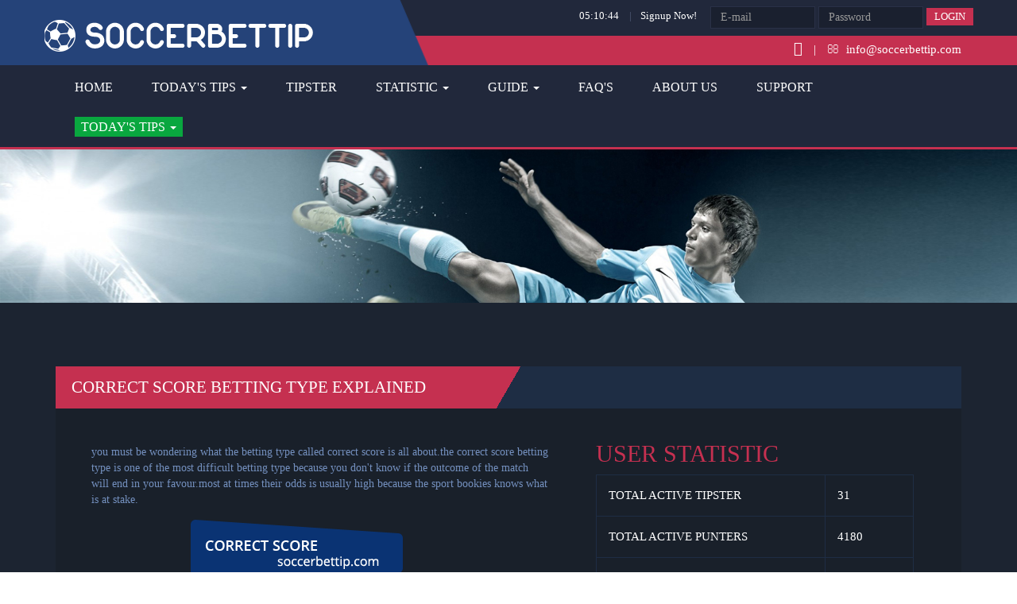

--- FILE ---
content_type: text/html; charset=UTF-8
request_url: http://www.soccerbettip.com/correct-score-betting.html
body_size: 6051
content:







<!DOCTYPE html>

<html lang="en">

  <head>

	<meta charset="utf-8">

	<meta http-equiv="X-UA-Compatible" content="IE=edge">

	

	<!-- The above 3 meta tags *must* come first in the head; any other head content must come *after* these tags -->

	<title>Correct Score Betting, Correct Score Predictions, Correct Score Tips, Correct Score Fixed Matches</title>







 <meta name="description" content="Correct score betting is a simple betting system that allows you to bet on what you perceive will be the exact score of any match. For more information visit:- www.soccerbettip.com" />



  <meta name="keywords" content="livescores soccer, football score, best soccer predictions site, predictions, football predictions, football prediction, predictions soccer, soccer tips, football scores, soccer" /> 

<link rel="canonical" href="https://www.soccerbettip.com/correct-score-betting.html" />



<meta name="robots" content="index, follow"/>

<meta name="google-site-verification" content="YntjCXELmPJ5OBvrobSVNnP3zpsBOn7ke6kxXyxQ7Ds" />

	

	

		



		<!-- Bootstrap -->

		<link href="https://www.soccerbettip.com/css/non-responsive.css" rel="stylesheet">

		<link href="https://www.soccerbettip.com/css/bootstrap.min.css" rel="stylesheet">

		<link href="https://www.soccerbettip.com/css/ie10-viewport-bug-workaround.css" rel="stylesheet">

		

		<!-- Custom Style -->

		<link href="https://www.soccerbettip.com/css/style.css" rel="stylesheet">

		<link href="https://www.soccerbettip.com/css/header.css" rel="stylesheet">

		

		<!-- Font Awesome -->

		<link href="https://www.soccerbettip.com/css/font-awesome.min.css" rel="stylesheet">

		

		<!-- Animated Circular Statistics -->

		<link rel="stylesheet" type="text/css" media="all" href="https://www.soccerbettip.com/css/jquery.circliful.css">



		<!-- HTML5 shim and Respond.js for IE8 support of HTML5 elements and media queries -->

		<!-- WARNING: Respond.js doesn't work if you view the page via file:// -->

		<!--[if lt IE 9]>

		  <script src="https://oss.maxcdn.com/html5shiv/3.7.2/html5shiv.min.js"></script>

		  <script src="https://oss.maxcdn.com/respond/1.4.2/respond.min.js"></script>

		<![endif]-->

		<!-- jQuery (necessary for Bootstrap's JavaScript plugins) -->

		<script src="https://ajax.googleapis.com/ajax/libs/jquery/1.11.3/jquery.min.js"></script>



<script type="text/javascript">



	function clearText(field){



    if (field.defaultValue == field.value) field.value = '';



    else if (field.value == '') field.value = field.defaultValue;



}



</script>



<style type="text/css">



.blackoverlay{



	position: fixed;



	width: 100%;



	height: 100%;



	background-color:#000000;



	-moz-opacity: 0.8;



	opacity:.80;



	filter: alpha(opacity=60);



	z-index:110000;



}



.divpopup{



position:fixed;



left: 35%;



top: 35%;



background: none;



color:#fff;



font-size:18px;



cursor:pointer;



border:none;



z-index: 120000;



}



</style>





<!-- Facebook Pixel Code -->

<script>

!function(f,b,e,v,n,t,s){if(f.fbq)return;n=f.fbq=function(){n.callMethod?

n.callMethod.apply(n,arguments):n.queue.push(arguments)};if(!f._fbq)f._fbq=n;

n.push=n;n.loaded=!0;n.version='2.0';n.queue=[];t=b.createElement(e);t.async=!0;

t.src=v;s=b.getElementsByTagName(e)[0];s.parentNode.insertBefore(t,s)}(window,

document,'script','https://connect.facebook.net/en_US/fbevents.js');



fbq('init', '651827921634988');

fbq('track', "PageView");</script>

<noscript><img height="1" width="1" style="display:none"

src="https://www.facebook.com/tr?id=651827921634988&ev=PageView&noscript=1"

/></noscript>

<!-- End Facebook Pixel Code -->

</head>



<body >



<!-- Google Analytics Starts -->



<script type="text/javascript">



  var _gaq = _gaq || [];

  _gaq.push(['_setAccount', 'UA-82386795-1']);

  _gaq.push(['_trackPageview']);

  (function() {

    var ga = document.createElement('script'); ga.type = 'text/javascript'; ga.async = true;

    ga.src = ('https:' == document.location.protocol ? 'https://ssl' : 'http://www') + '.google-analytics.com/ga.js';

    var s = document.getElementsByTagName('script')[0]; s.parentNode.insertBefore(ga, s);

  })();



</script>



<!-- Google Analytics Ends -->

 	 <!-- Modal -->

<div id="thankyou" class="modal fade" role="dialog">

  <div class="modal-dialog">



    <!-- Modal content-->

    <div class="modal-content">

      <div class="modal-header">

        <button type="button" class="close" data-dismiss="modal">&times;</button>

        

      </div>

      <div class="modal-body">

	  <div align="center">

	  <img src="images/tick.png">

	  

        
      </div>

	  </div>

      <div class="modal-footer">

       &nbsp;

      </div>

    </div>



  </div>

</div>

	 
  
<style>
  .affix {
      top:0;
      width: 100%;
      z-index: 9999 !important;
  }
 
  .affix ~ .container-fluid {
     position: relative;
     top: 50px;
}
  </style>
  
<script type="text/javascript">

// Current Server Time script (SSI or PHP)- By JavaScriptKit.com (http://www.javascriptkit.com)
// For this and over 400+ free scripts, visit JavaScript Kit- http://www.javascriptkit.com/
// This notice must stay intact for use.

//Depending on whether your page supports SSI (.shtml) or PHP (.php), UNCOMMENT the line below your page supports and COMMENT the one it does not:
//Default is that SSI method is uncommented, and PHP is commented:


var currenttime = 'January 24, 2026 05:10:42' //PHP method of getting server date

///////////Stop editting here/////////////////////////////////

var montharray=new Array("January","February","March","April","May","June","July","August","September","October","November","December")
var serverdate=new Date(currenttime)

function padlength(what){
var output=(what.toString().length==1)? "0"+what : what
return output
}

function displaytime(){
serverdate.setSeconds(serverdate.getSeconds()+1);
var datestring=montharray[serverdate.getMonth()]+" "+padlength(serverdate.getDate())+", "+serverdate.getFullYear();
var timestring=padlength(serverdate.getHours())+":"+padlength(serverdate.getMinutes())+":"+padlength(serverdate.getSeconds());
document.getElementById("date_time").innerHTML=timestring;
if(document.getElementById("crntime"))
document.getElementById("crntime").innerHTML=datestring+" "+timestring;

}

window.onload=function(){
setInterval("displaytime()", 1000)
}

</script>
<style>
.topbar p {
   
	color: #fff;
    font-size: 14px;
	margin: 0px;
}

.navbar-nav>li {
    font-size: 16px;
}
.navbar-default .navbar-nav>li>a {
    color: #fff;
}
.games-right:before{
	display:none !important;	
}

</style>




		
			
		<header>
			<div class="topbar1">
				<div class="container">
					<div class="row">
						<div class="col-xs-5 cross-bg">
							<div class="logo-img">
								<a href="https://www.soccerbettip.com/"><img src="https://www.soccerbettip.com/images/logo.png" alt="" /></a>
							</div>
						</div>
						<div class="col-xs-7" style="padding:0px;">
							<div class="toprow1">
							<div class="pull-right">
																<form class="form-inline" name="formID" id="formID" method="post" action="https://www.soccerbettip.com/a_buyer_manager.php" enctype="multipart/form-data">
								  <div class="form-group" style="padding-right:10px;">
									<label>
																		<span class="clock1 text-right" style="color:#fff;" id="date_time"></span> <span>|</span>
									<a href="https://www.soccerbettip.com/signup.html" class="link-white">Signup Now!</a></label>
								  </div>
								  <div class="form-group">
									<input type="email" name="email" id="email" class="form-control" placeholder="E-mail">
								  </div>
								  <div class="form-group">
									<input type="password" name="password" id="password" class="form-control" placeholder="Password">
								  </div>
								  <button type="submit" class="btn-red">Login</button>
								  <input type="hidden" name="a" id="a" value="login_topsports_buyer" />
								</form>
																</div>
							</div>
							<div class="toprow2">
								<div class="col-xs-6">
									
								</div>
								
								<div class="col-xs-6 pull-right">

									<p class="text-right">
									
									<a href="https://www.facebook.com/soccerbettip77/" target="_blank" style="color:#fff;font-size:18px;" class="fa fa-facebook-official"></i></a>
									<span style="padding:0px 10px"> | </span>
									<i class="fa fa-envelope-o"></i> info@soccerbettip.com</p>
								</div>
								
							</div>
						</div>
					</div>
				</div>
		</div>
		</header>
		
		<section class="menu1">
			<nav class="navbar navbar-default" data-spy="affix" data-offset-top="82">
			  <div class="container">
				<div id="navbar">
				  <ul class="nav navbar-nav">
					<li ><a href="https://www.soccerbettip.com/">Home</a></li>
					
					
					
					<li class="dropdown">
						
						
						<a href="#" class="dropdown-toggle" data-toggle="dropdown" role="button" aria-haspopup="true" aria-expanded="false">Today's Tips <span class="caret"></span></a>
						<ul class="dropdown-menu">
							<li><a href="https://www.soccerbettip.com/verified-tips.html">All Premium Tips</a></li>
														<li><a href="https://www.soccerbettip.com/asian-handicap.html">Asian Handicap Tips</a></li>
							<li><a href="https://www.soccerbettip.com/fixed-odd.html">Fixed Odd Tips</a></li>
							<li><a href="https://www.soccerbettip.com/over-under.html">Over Under Tips</a></li>
							<li><a href="https://www.soccerbettip.com/correct-score.html">Correct Score Tips</a></li>
						</ul>
					</li>
					
					
					<li><a href="https://www.soccerbettip.com/verified-tipster.html">Tipster</a></li>
						
					
					<li class="dropdown">
						<a href="#" class="dropdown-toggle" data-toggle="dropdown" role="button" aria-haspopup="true" aria-expanded="false">Statistic <span class="caret"></span></a>
						<ul class="dropdown-menu">
						<li><a href="https://www.soccerbettip.com/statistic.html">All Time Statistic</a></li>
							<li><a href="https://www.soccerbettip.com/asianhandicap-statistics.html">Asian Handicap Statistic</a></li>
							<li><a href="https://www.soccerbettip.com/overunder-statistics.html">Over/Under Statistic</a></li>
							<li><a href="https://www.soccerbettip.com/fixedodd-statistics.html">Fixed Odd Statistic</a></li>
							<li><a href="https://www.soccerbettip.com/correctscore-statistics.html">Correct Score Statistic</a></li>
						</ul>
					</li>
					
				
					
					<li class="dropdown">
						<a href="#" class="dropdown-toggle" data-toggle="dropdown" role="button" aria-haspopup="true" aria-expanded="false">Guide <span class="caret"></span></a>
						<ul class="dropdown-menu">
							<li><a href="https://www.soccerbettip.com/asian-handicap-betting.html">Asian Handicap</a></li>
							<li><a href="https://www.soccerbettip.com/over-under-betting.html">Over/Under (Toatal Goal)</a></li>
							<li><a href="https://www.soccerbettip.com/1x2-betting.html">Fixed Odd(1x2)</a></li>
							<li><a href="https://www.soccerbettip.com/correct-score-betting.html">Correct Score </a></li>
						</ul>
					</li>
					
					<li><a href="https://www.soccerbettip.com/faq.html">FAQ's</a></li>
					<li><a href="https://www.soccerbettip.com/about-us.html">About Us</a></li>
					<li><a href="https://www.soccerbettip.com/support.html">Support</a></li>
					
					<li class="dropdown">
						<a href="#" class="dropdown-toggle" data-toggle="dropdown" role="button" aria-haspopup="true" aria-expanded="false">
						<span class="splmenu">Today's Tips  <span class="caret"></span></span></a>
						<ul class="dropdown-menu">
							<li><a href="https://www.soccerbettip.com/verified-tips.html">All Premium Tips</a></li>
														<li><a href="https://www.soccerbettip.com/asian-handicap.html">Asian Handicap Tips</a></li>
							<li><a href="https://www.soccerbettip.com/fixed-odd.html">Fixed Odd Tips</a></li>
							<li><a href="https://www.soccerbettip.com/over-under.html">Over Under Tips</a></li>
							<li><a href="https://www.soccerbettip.com/correct-score.html">Correct Score Tips</a></li>
						</ul>
					</li>
				  </ul>
				</div><!--/.nav-collapse -->
			  </div>
			</nav>
		</section>
		
			<section style="max-width:100%;" class="sbanner">
			<img src="https://www.soccerbettip.com/images/banner.jpg" alt="" />
		</section>
	
	
	
	<section class="tipsters">
			<div class="container">
				<div id="loginbox" style="overflow:auto;">
				<h3>Correct Score Betting Type Explained</h3>
				<div class="col-xs-7">
					
					<div class="customer">
						<p>you must be wondering what the betting type called correct score is all about.the correct score betting type is one of the most difficult betting type because you don't know if the outcome of the match will end in your favour.most at times their odds is usually high because the sport bookies knows what is at stake.</p>
						
						<div align="center"><img src="images/correctscore.png" alt=""></div>
						<br><br>
						<p>online betting website such as nairabet, merrybet, bet365 etc, most time give high odds on correct score option due to the risk involved.Correct Score has to do with Predicting the exact score at the end of normal time (full time). Scores are quotes as "Home Team Score - Away Team Score" . <br><br>Example: Bet Your type Score Odds manchester vs Chelsea, (Correct score) 1-1 0r 1-0 or 2-0 or 2-2 etc.<br><br> You win only if the match ends in favour of the correct score you predicted, lets say maybe in a 1-1 draw, and lose if there is any other outcome at the end of the game
						  what this simply means is that, the score lines would have already been given by the sports bookies and you just have to choose the score line you see as the correct score.it could be 0-0, 1-0, 1-1, 2-0, 2-1, 2-2 etc.so if your prediction come through, you will be smiling to the bank.but any other outcome apart from the correct score you choose, then you have lost the game.</p>
					</div>
				
				</div>
				<div class="col-xs-5">
							<h2 style="color:#C53050">USER STATISTIC</h2>
						    <table class="table signal-table color-table" style="margin:0px !important;font-size: 20px;">
									<tbody>
										<tr>
											<td>TOTAL ACTIVE TIPSTER</td>
											<td>31</td>
										</tr>
										<tr>
											<td>TOTAL ACTIVE PUNTERS</td>
											<td>4180</td>
										</tr>
										<tr>
											<td>TOTAL TIPS SUBMITTED</td>
											<td>494817</td>
										</tr>
										<tr>
											<td>TOTAL TIPS SOLD</td>
											<td>24472</td>
										</tr>
										<tr>
											<td>TODAY'S TIPS SOLD</td>
											<td>15</td>
										</tr>
										
									</tbody>
								</table>
						
							
								
								
							<h2 style="color:#C53050">WHY US</h2>
							<table class="table signal-table color-table" style="margin:0px !important;font-size: 20px;">
									<tbody>
										<tr>
									
											<td>
											<i class="fa fa-angle-right" aria-hidden="true"></i> 100% verified and genuine Tips</td>
										</tr>
										<tr>
										
											<td><i class="fa fa-angle-right" aria-hidden="true"></i> We hand picked only the best tipsters</td>
										</tr>
										<tr>
										
											<td><i class="fa fa-angle-right" aria-hidden="true"></i> Easy to view statistic for tipsters to analyse</td>
										</tr>
										<tr>
											
											<td><i class="fa fa-angle-right" aria-hidden="true"></i> All tips come with 3 replacements</td>
										</tr>
										
									</tbody>
								</table>
								<br><br>
						</div>
				</div>
			</div>
		</section><footer>
			<div class="container">
				<div class="footer-menu">
					<div class="row">
						<div class="col-xs-3">
							<h1 class="ftitle">About <span>Us</span></h1>
							<p>SoccerBetTip is the top monitoring and verifying sports betting portal which brings together the professional for sports betting tipsters services from around the world.</p>
						</div>
						<div class="col-xs-5">
							<h1 class="ftitle">Quick <span>Links</span></h1>
							<div class="row">
								<div class="col-xs-6">
									<ul>
										<li><i class="fa fa-angle-right" aria-hidden="true"></i> <a href="https://www.soccerbettip.com/">Home</a></li>
										<li><i class="fa fa-angle-right" aria-hidden="true"></i> <a href="https://www.soccerbettip.com/about-us.html">About Us</a></li>
										<li><i class="fa fa-angle-right" aria-hidden="true"></i> <a href="https://www.soccerbettip.com/review.html">Tipster Review</a></li>
										<li><i class="fa fa-angle-right" aria-hidden="true"></i> <a href="https://www.soccerbettip.com/support.html">Support</a></li>
									</ul>
								</div>
								<div class="col-xs-6">
									<ul>
										<li><i class="fa fa-angle-right" aria-hidden="true"></i> <a href="https://www.soccerbettip.com/verified-tips.html">Today's Tips</a></li>
										<li><i class="fa fa-angle-right" aria-hidden="true"></i> <a href="https://www.soccerbettip.com/verified-tipster.html">Tipster</a></li>
										<li><i class="fa fa-angle-right" aria-hidden="true"></i> <a href="https://www.soccerbettip.com/statistic.html">Statistic</a></li>
										<li><i class="fa fa-angle-right" aria-hidden="true"></i> <a href="https://www.soccerbettip.com/login.html">Login</a></li>
									</ul>
								</div>
							</div>
						</div>
						<div class="col-xs-4 newsletter">
							<h1 class="ftitle">NEWS <span>LETTERS</span></h1>
							
							<form class="form-inline" name="newsletter" id="newsletter" method="post" action="http://soccerbettip.com//a_contact_us.php">
							  <div class="form-group">
								<label class="sr-only" for="exampleInputEmail3">Email address</label>
							<input type="text" class="form-control" id="email" placeholder="Enter Your Email" name="email" style="color:#fff;" />
							  </div>
							  <button type="submit" class="btn btn-default">Subscribe</button>
							  <input type="hidden" id="a" name="a" value="newsletter">
							</form>
							<div class="social">
								<a href="https://www.facebook.com/soccerbettip77/" target="_blank"><i class="fa fa-facebook"></i></a>
							<!--	<a href="#"><i class="fa fa-twitter"></i></a>-->
								<!--<a href="#"><i class="fa fa-google-plus"></i></a>
								<a href="#"><i class="fa fa-youtube"></i></a>-->
							</div>
						</div>
					</div>
				</div>
				
				<hr/>
				
				<div class="copyright">
					<div class="col-xs-7 cmenu">
																		<a href="https://www.soccerbettip.com/sitemap.html">Site Map</a>
						<a href="https://www.soccerbettip.com/login.html">Tipster Login</a>
					</div>
					<div class="col-xs-5">
						<p>Copyright &copy; 2016 <a href="https://www.soccerbettip.com/">Soccerbettip</a>. All Rights Reserved</p>
					</div>
				</div>
			</div>
		</footer>












 

	

	

	

		<!-- Include all compiled plugins (below), or include individual files as needed -->

		<script src="https://www.soccerbettip.com/js/bootstrap.min.js"></script>

		

		<!-- Animated Circular Statistics -->

		<script type="text/javascript" src="https://www.soccerbettip.com/js/jquery.circliful.min.js"></script>

		<script src="https://www.soccerbettip.com/js/waypoints.min.js"></script>

	    <script>



			jQuery(document).ready(function() {

			$('.statistics').waypoint(function() {



			 $('#myStat1').circliful();

			 $('#myStat2').circliful();

			 $('#myStat3').circliful();

			 $('#myStat4').circliful();

			 $('#myStat5').circliful();



			}, { offset: 800, triggerOnce: true });

			});



		</script>

		

		

		

		    <script src="https://www.soccerbettip.com/js/ie10-viewport-bug-workaround.js"></script>

			

			
<!--<script type="text/javascript" async="async" defer="defer" data-cfasync="false" src="https://mylivechat.com/chatinline.aspx?hccid=57537217"></script>
-->
		
		<!--Start of Tawk.to Script-->
<script type="text/javascript">
var Tawk_API=Tawk_API||{}, Tawk_LoadStart=new Date();
(function(){
var s1=document.createElement("script"),s0=document.getElementsByTagName("script")[0];
s1.async=true;
s1.src='https://embed.tawk.to/60f13a96649e0a0a5ccc7c62/1fan4pnrq';
s1.charset='UTF-8';
s1.setAttribute('crossorigin','*');
s0.parentNode.insertBefore(s1,s0);
})();
</script>
<!--End of Tawk.to Script-->	

  </body>

</html>





--- FILE ---
content_type: text/css
request_url: https://www.soccerbettip.com/css/style.css
body_size: 5932
content:
/*	Fonts	*/
@font-face {
	font-family: 'Roboto-Regular';
	src: url('../fonts/Roboto-Regular.eot?#iefix') format('embedded-opentype'),
		 url('../fonts/Roboto-Regular.woff') format('woff'),
		 url('../fonts/Roboto-Regular.ttf')  format('truetype'),
		 url('../fonts/Roboto-Regular.svg#Roboto-Regular') format('svg');
	font-weight: normal;
	font-style: normal;
}
@font-face {
	font-family: 'RobotoCondensed-Regular';
	src: url('../fonts/RobotoCondensed-Regular.eot?#iefix') format('embedded-opentype'),
	   url('../fonts/RobotoCondensed-Regular.woff') format('woff'), 
	   url('../fonts/RobotoCondensed-Regular.ttf')  format('truetype'), 
	   url('../fonts/RobotoCondensed-Regular.svg#RobotoCondensed-Regular') format('svg');
	font-weight: normal;
	font-style: normal;
}

body{
	font-family: 'Roboto-Regular';
}

.big-title-box{
	color: #fff;
    z-index: 1;
    position: relative;
    background: url(../images/divider-lite.png) no-repeat center 20px;
	/*margin:0 0 10px 0;*/
}
.big-title{
	padding: 10px 35px;
    display: inline-block;
    background-color: transparent;
    font-size: 34px;
    line-height: 36px;
    text-transform: uppercase;
    border: 0px;
    text-align: center;
    left: 0;
    right: 0;
    width: 100%;
    position: relative;
    top: -26px;
}
.big-title:after{
	    content: "";
    color: #132438;
    font-size: 36px;
    display: block;
    margin: 0px auto;
    position: relative;
    top: 24px;
    width: 123px;
    height: 39px;
    background:url(../images/ball.png) center center no-repeat;
}

.big-title-black{
	background: url(../images/divider-black.png) no-repeat center 20px;
}
.big-title-black .big-title{
	color:#000;
}
.big-title-black .big-title:after{
	background:url(../images/ball-black.png) center center no-repeat;
}

/*	Home Page	*/
/*	Topbar	*/
.topbar{
	background:#C53050;
	padding:10px 0;
}
.topbar p{
	margin:0px;
	color:#fff;
	font-size:12px;
}
.topbar p i{
	font-size:1.8em;
    position: relative;
    top: 3px;
    right: 4px;
}
.topbar img{
	margin:0 5px 0 0;
}
.topbar select{
	font-size: 12px;
    height: auto;
    padding: 6px;
    border-radius: 0px;
}
.topbar .clock{
	margin-top: 6px;
    font-size: 13px;
}
.clock{background:url('../images/clock.png') top left no-repeat;}
@media (max-width: 991px) {
	.topbar p{
		text-align:center;
		margin:5px 0;
		padding:0px;
	}
}

/*	Navbar	*/
.menu .navbar{
	background:#21283B;
	border:0px;
	margin:0px;
	border-radius:0px;
}
.menu .navbar-brand{
	height:auto;
}
.menu .navbar-brand img{
	max-width:100%;
}
.menu .nav{
	margin:15px 0 0 0;
}
.side-collapse {
	z-index:99;
}

.menu .nav > li > a:link{
	color:#fff;
	background:none !important;
}
.menu .nav > li:hover > a,
.menu .nav > li.active > a,
.menu .nav > li.active > a:visited,
.menu .nav > li.active > a:active{
	color:#C53050 !important;
	background:none !important;
}
.dropdown-menu > li:hover > a, .dropdown-menu > .active > a, .dropdown-menu > .active > a:hover, .dropdown-menu > .active > a:focus{
	background:#C53050 !important;
	color:#fff !important;
}

/*	Slideshow	*/
.carousel-inner{
	max-height:550px;
}
.carousel-caption{
    bottom: 35%;
    background: rgba(0,0,0,0.6);
    padding: 20px 10px;
}
.carousel-caption .big-title-box{
	margin:0px;
}
.carousel-caption h3{
	color:#fff;
	text-transform:uppercase;
	font-size:1.9em;
	margin:0 0 20px 0;
}
.carousel-caption a{
	background:#C53050;
	color:#fff;
	text-transform:uppercase;
	padding:10px 20px;
	font-size:22px;
}
.carousel-caption a:hover{
	background:#fff;
	color:#C53050;
	text-decoration:none;
}

/*	How it Works	*/
.how-it-works{
	background:#1C2431;
	padding:40px 0;
}
.how-it-works .work-box{
	background:#21283B;
	padding:15px 15px 30px 15px;
	border-radius:2px;
	margin:50px 0 20px 0;
}

.how-it-works .work-box h3{
	color:#fff;
	text-transform:uppercase;
	margin:0px 0 20px 0;
}
.how-it-works .work-box p{
	color:#fff;
	font-size:16px;
	margin:0 0 30px 0;
}
.how-it-works .work-box img{
	position:relative;
	top:-50px;
}
.how-it-works .work-box a{
	text-transform:uppercase;
	border:1px solid #C53050;
	color:#C53050;
	padding:10px 20px;
}
.how-it-works .work-box a:hover{
	text-decoration:none;
	color:#fff;
	border:1px solid #fff;
}

/*	Statistics	*/
.statistics{
	padding:40px 0;
}
.statistics .col-xs-12{
	width:20%;
}
.statistics h3{
	text-align:center;
	font-size:18px;
	margin:0 0 30px 0;
}


/*	Top 10 Tipsters	*/
.tipsters{
	background:#1C2431;
	padding:30px 0;
}
.tipsters .tipster-title{
	background-color: #1E2D44;
	background-image: -webkit-linear-gradient(150deg, #1E2D44 60%, #C53050 40%);
	background-image: -moz-linear-gradient(150deg, #1E2D44 60%, #C53050 40%);
	background-image: -o-linear-gradient(150deg, #1E2D44 60%, #C53050 40%);
	background-image: -ms-linear-gradient(150deg, #1E2D44 60%, #C53050 40%);
	padding:14px 30px 14px 50px;
}
.tipsters .tipster-title h3{
	font-weight:400;
	color:#fff;
	text-transform:uppercase;
	font-size:20px;
	margin:3px 0 0 0;
}
.btn-white{
	background:#20273A;
	color:#fff;
	font-size:16px;
	border-radius:0px;
	padding:5px 10px;
}
.btn-white:hover{
	background:#fff;
	color:#000;
}
.table-tipster{
	background:#21283B;
}
.table-tipster thead tr th{
	font-family: sans-serif;
	color:#fff;
	text-align:center;
	font-size:20.21px;
	border:none;
	padding:16px 0;
}
.table-tipster tbody tr td{
	text-align:center;
	color:#fff;
	font-size:16px;
	border-left:2px solid #19202A !important;
	border:none;
	padding:11px 0;
	vertical-align:middle;
}
.table-tipster tbody tr td.green{
	color:#0aa62f;
}
.table-tipster tbody tr td.red{
	color:#f52121;
}
.table-tipster tbody tr td.blue{
	color:#4E82CE;
}
.table-tipster tbody tr td button{
	color:#BA2336;
	background:none;
	border:1px solid #BA2336;
}
.table-tipster tbody tr td img{
	margin:0 3px;
}
.table-tipster tbody tr td button:hover{
	color:#fff;
	border:1px solid #fff;
}
.table-tipster > tbody > tr:nth-of-type(odd) {
    background-color: #181E2A;
}
.table-tipster tbody tr:hover td{
	background:#415885;
}


.viewall a{
	background: #fff;
    color: #000;
    padding: 10px 20px;
    font-size: 17px;
    text-transform: uppercase;
}
.viewall a:hover{
	background:#C53050;
	text-decoration:none;
	color:#fff;
}


/*	Top 10 Upcoming Picks	*/
.upcoming-picks{
	padding:40px 0;
}
.carousel-control.left,.carousel-control.right  {background:none;width:25px;top:120px;}

.block{
	border:1px solid #21283B;
	margin:0 0 20px 0;
}
.block-text {
    background-color: #21283B;
	margin:6px !important;
    color: #fff;
    font-size: 14px;
    margin:15px 0;
	border:1px solid #21283B;
}
.block {
    display: block;
}

.person-text {
    padding: 10px 0 0;
    text-align: center;
    z-index: 2;
}
.person-text a {
    color: #ffcc00;
    display: block;
    font-size: 14px;
    margin-top: 3px;
    text-decoration: underline;
}
.person-text i {
    color: #fff;
    font-family: Georgia;
    font-size: 13px;
}
.rel {
    position: relative;
}
.block-text p.date{
	color:#fff;
	font-size:12px;
	margin:5px 0;
}
.block-text h3{
	color:#fff;
	text-transform:uppercase;
	margin:5px 0;
	font-size:1.2em;
}
.block-text .vs{
	width: 30px;
    height: 30px;
    border-radius: 50%;
    background: #C63053;
	color:#fff;
    position: relative;
    font-size: 16px;
    text-transform: uppercase;
	padding:4px 0 0 0;
}
.block-text p.handicap{
	color:#556797;
	font-size:12px;
	margin:5px 0;
}
.block-text p.asian{
	color:#12902D;
}
.block-text p.goals{
	color:#BA0296;
}
.block-text p.odds{
	color:#93D100;
}
.block-text p.score{
	color:#01BBD2;
}
.block-text p.time{
	color:#A62F4D;
	font-size:12px;
	margin:5px 0;
}
.block-text h2{
	margin:5px 0;
}
.block-text .betnow{
	border:1px solid #C53050;
	margin:10px 0;
    display: inline-block;
    padding: 6px 2px;
}
.block-text .betnow a{
	background:#C53050;
	padding:6px 15px;
	color:#fff;
	text-transform:uppercase;
	font-size:14px;
}
.block-text .betnow a:hover{
	background:#fff;
	color:#C53050;
}
#carousel-reviews{
	padding:0 20px;
}
.carousel-control{
	color:#000;
}
.btn-pick{
	margin:30px 0 0 0;
}
.btn-pick a{
	background:#000;
	color:#fff;
	padding:10px 20px;
	font-size:17px;
	text-transform:uppercase;
}
.btn-pick a:hover{
	background:#C53050;
	text-decoration:none;
}

/*	About Us and User Statistics	*/
.about-us{
	background:url(../images/about-bg.jpg) 50% 50%;
	background-size:cover;
	overflow:hidden;
	z-index:100;
}

.about:before{
	content: '';
	position: absolute;
	top: 0;
	right: -70px;
	bottom: 0;
	opacity: 0.8;
	left: -1000%;
	z-index: 0;
	display: block;
	background: #C42F4F;
}
.user-statistics:before{
	content: '';
	position: absolute;
	top: 0;
	left: 0;
	bottom: -180px;
	opacity: 0.9;
	z-index: 0;
	right: -1000%;
	display: block;
	background: #21283B;
}

	.about:before{
		content: '';
		transform: skew(-33deg);
	}
	.user-statistics:before{
		content: '';
		transform: skew(-33deg);
	}


.about-us .title{
	font-family: 'RobotoCondensed-Regular';
	color:#fff;
	text-transform:uppercase;
	font-size:2em;
	margin:30px 0;
}
.about{
	padding:10px 100px 40px 100px;
}
.user-statistics{
	padding:10px 90px 10px 90px;
}
.user-statistics .title{
	text-align:right;
}
.about p{
	color:#fff;
	line-height:1.8em;
	margin:0 0 30px 0;
	font-size:16px;
}
.about a{
	background:#000;
	color:#fff;
	text-transform:uppercase;
	padding:10px 20px;
}
.user-statistics table, .user-statistics table tr td{
	border:1px solid #6087CC;
	padding:10px;
}
.user-statistics table td h1{
	color:#fff;
	margin:0px;
	margin-top:-10px;
}
.user-statistics table td h4{
	color:#6087CC;
	margin:0px;
	text-transform:uppercase;
	margin-top:-10px;
	font-size:16px;
}
.about-box, .user-box{
	position:relative;
}
.user-box img{
	max-width:100%;
}

/*	Special Block	*/
.special-block{
	padding:10px 0;
}
.special-block h1{
	font-family: 'RobotoCondensed-Regular';
	text-transform:uppercase;
	margin:0px;
	color:#000;
	font-size:3em;
	padding:0px;
}
.special-block p{
	color:#A6ABBF;
	border-left:5px solid #B22D4A;
	padding:0 0 0 40px;
	margin:15px 0 0 0;
}

/*	Footer	*/
footer{
	background:#181E2A;
	padding:30px 0;
}
footer .footer-menu .ftitle{
	font-family: 'RobotoCondensed-Regular';
	color:#D53559;
	text-transform:uppercase;
	font-size:3em;
	text-align:left;
	margin:0;
}
footer .footer-menu .ftitle span{
	color:#fff;
}
footer .footer-menu p{
	color:#7F828B;
	line-height:1.5em;
}
footer .footer-menu ul{
	padding:0 0 0 15px;
	margin:0px;
}
footer .footer-menu ul li{
	list-style-type:none;
	border-top:1px solid #2C323E;
	padding:6px 0;
}
footer .footer-menu ul li a{
	text-transform:uppercase;
	color:#7F828B;
	font-size:12px;
}
footer .footer-menu ul li:first-child {
	border:none;
}
footer .footer-menu ul li i{
	color:#BF3556;
	padding:0 6px;
}
footer .footer-menu .social{
	margin:30px 0 0 0;
}
footer .footer-menu .social a{
	padding:0 10px;
}
footer .footer-menu .social a i{
	color:#fff;
	font-size:1.3em;
}
footer .footer-menu .social a:hover i{
	color:#D53559;
}
footer .footer-menu .newsletter form{
	margin:10px 0 0 0;
}
footer .footer-menu .newsletter form input{
	background:#222834;
	border:1px solid #656660;
	color:#222933;
	border-radius:0px;
}
footer .footer-menu .newsletter form .btn{
	background:#CF3859;
	border-radius:0px;
	color:#fff;
	text-transform:uppercase;
	border:1px solid #CF3859;
}
footer .footer-menu .newsletter form .btn:hover{
	background:#fff;
	color:#CF3859;
}
footer hr{
	border:1px solid #2C323E;
	margin:30px 0;
}
footer .copyright .cmenu a{
	color:#CF3859;
	padding-right:30px;
}
footer .copyright p{
	text-align:right;
	color:#7F828B;
}
footer .copyright p a{
	color:#B1BDC9;
}
.topplace{top:250px !important;}

/*	Banner	*/
.banner img{
	max-width:100%;
}

/*	Upcoming Picks	*/
.upcoming-table{
	margin:0 0 60px 0;
	background:#19202A;
}
.upcoming-table thead tr th{
	font-family: sans-serif;
	background:#0d131c;
	text-align:center;
	color:#f3f3f3;
	text-transform:uppercase;
	font-size:18px;
	border:0px;
	padding: 15px 12px;
    font-weight: normal;
	border-left: 1px solid #19202A;
}
.home-table thead tr th{
	background:#C53050;
}
.upcoming-table tbody tr td{
	text-align:center;
	color:#fff;
	font-size:14px;
	border-left:1px solid #19202A !important;
	border:none;
	padding:0px 10px;
	vertical-align:middle;
}
.tip-table tbody tr td{
	padding:12px !important;
}
.tip-table tbody tr:nth-child(odd) td{
	background: #21283B !important;
}
.upcoming-table tbody tr td.red{
	color:#f93131;
}
.upcoming-table tbody tr td.green{
	color:#0aa62f;
}
.upcoming-table tbody tr td.blue{
	color:#6786e8;
}
.upcoming-table tbody tr td.price{
	font-size:22px;
	line-height:0.9em;
}
.upcoming-table tbody tr td a{
	color: #c53050;
    padding: 5px 10px;
    font-size: 14px;
    cursor: pointer;
    border: 1px solid #c53050;
}
.upcoming-table tbody tr td a:hover{
    border: 1px solid #fff;
	color:#fff;
	text-decoration:none;
}
.upcoming-table tbody tr:nth-child(odd) td{
	background: #181E2A;
}
.upcoming-table tbody tr:last-child td{
	box-shadow:none;
}
.upcoming-table tbody tr:hover td{

}

.content p.link a{
	text-decoration:underline;
	color:#c53050;
}
.content p.link a:hover{
	text-decoration:none;
}

/*	Statistics	*/
.stats .stat-box{
	background:#151B27;
}
.signal-table{
	margin:30px !important;
	width:90%;
	border:1px solid #1E2D44;
}
.signal-table tr td{
	color:#fff;
	text-transform:uppercase;
	font-size:15px;
	text-align:left;
	border-right:1px solid #1E2D44;
	border-bottom:1px solid #1E2D44;
	border-top:0px !important;
	padding:15px !important;
}
.signal-table tr td img{
	width:22px !important;
}
.signal-table tr td span{
	color:#c53050;
}
.statisticbox .sbox{
	margin:0 0 40px 0;
}
.color-table .asian{
	color:#12902D;
}
.color-table .goals{
	color:#BA0296;
}
.color-table .odds{
	color:#93D100;
}
.color-table .handicap{
	color:#16A975;
}
.color-table .score{
	color:#01BBD2;
}
.color-table .home{
	color:#FC8B0B;
}
.user{
	background:#151B27;
}
.user .btn-tip{
	font-family:"RobotoCondensed-Regular";
	background:#C53050;
	padding:10px 40px;
	text-transform:uppercase;
	color:#fff;
	font-weight:bold;
	font-size:20px;
	letter-spacing:1px;
	outline: #C53050 double 10px;
	position:absolute;
	top:50%;
	transform:translateY(-50%);
	margin-left: auto;
	margin-right: auto;
	left: 0;
	right: 0;
	width:56%;
}
.user .btn-tip:hover{
	background:#fff;
	color:#C53050;
	text-decoration:none;
	outline: #fff double 10px;
}
.userstatbox img{
	max-width:100%;
}
.user-stats{
	padding:0 30px 0 0;
}

.user-stats h3{
	color:#C53050;
	text-transform:uppercase;
	font-family:"RobotoCondensed-Regular";
	font-size:2em;
}
.user-stats h3 span{
	color:#068ADF;
	font-size:13px;
	padding-left:6px;
}
.user-stats h5{
	color:#fff;
	font-weight:normal;
	font-size:16px;
}
.user-stats hr{
	border:1px solid #2C333D;
	margin:20px 0;
}
.user-stats p{
	color:#8FA2C0;
	text-align:justify;
	font-size:15px;
}

.tip-box{
	background:#1C2431;
	border:1px solid #2C333D;
	margin:20px 0;
	padding:20px 0 20px 10px;
}
.tip-box:after{
	content: "\f1e3";
	font: normal normal normal 14px/1 FontAwesome;
	font-size:3em;
	position:absolute;
	right:15px;
	top:21px;
	color:#2A3143;
}
.tip-box h2{
	color:#C53050;
	font-family:"RobotoCondensed-Regular";
	font-size:1.8em;
	margin:0px;
    z-index: 1;
    position: relative;
}
.tip-box small{
	color:#fff;
	text-transform:uppercase;
	font-size:9px;
	font-weight:normal;
}

.stats form label,
.upstat form label{
	font-family:"RobotoCondensed-Regular";
	color:#708FC5;
	padding:0 15px 0 0;
}
.stats form select,
.upstat form select{
	background: #151B27 url(../images/arrow-select.png) no-repeat right;
	border:0px;
	border-radius:0px;
	color:#405777;
	-moz-appearance: none;
    -webkit-appearance: none;
}
.upstat form select{
	padding-right:30px;
}
@media(min-width:767px){
	.stats form select{
		width:300px !important;
	}
}
.win{
	margin:20px 0;
	background:#191F2B;
	border:1px solid #2C333D;
}
.win-box{
	border-right:1px solid #2C333D;
	padding-bottom:40px;
}
.win-box h3{
	color:#fff;
	text-align:center;
	font-size:1.6em;
}
.win-box p{
	display:inline;
	text-transform:uppercase;
	color:#fff;
	font-size:12px;
	text-align:center;
	padding:6px 15px;
}
.win-box p.vin{
	background:#18AA3F;
}
.win-box p.lost{
	background:#B42038;
}
.win-box p.draw{
	background:#056EDB;
}
.win1-box{
	padding-top:20px;
	background:url(../images/win.png) no-repeat 5px 17px;
}
.win1-box  h3{
	padding-right:10px;
	font-size:1.6em;
	margin:0px;
}
.win1-box p{
	color:#fff;
	text-transform:uppercase;
	font-size:12px;
	text-align:right;
	padding-right:10px;
	margin:0px;
}
.win1-box small{
	padding-right:10px;
	color:#555;
}

/*	Tipster	*/
.tipster-table td{
	vertical-align:middle !important;
}
.tipster-table h3{
	color:#fff;
	font-size:18px;
	margin:0 0 10px 0;
}
.tipster-table h3 span{
	color:#f80c39;
}
.tipster-table p{
	color:#cfdbf2;
	font-size:14px !important;
}
.tipster-table .green{
	color:#009011;
}
.tipster-table .red{
	color:#f62424;
}
.tipster-table .blue{
	color:#1a43c6;
}
.tipster-table td img{
	margin:0 2px;
}
.tipster-table .bbox .badge1{
	text-align:center;
	color:#c53050;
	text-transform:uppercase;
	margin:10px 0 0 0;
}
.tipster-table .bbox .date{
	margin:0px 0 20px 0;
	padding:0 10px;
	font-size:12px !important;
	color:#fff;
}
.tipster-table .bbox .date span{
	display:block;
	color:#949494;
}
.tipster-table .bbox .date img{
	float:right;
	margin:0 20px 0 0;
}
.tipster-table thead tr th.win{
	background:#225A35;
}
.tipster-table thead tr th.push{
	background:#0B5E80;
}
.tipster-table thead tr th.fail{
	background:#831224;
}
.tipster-table tbody tr td.win{
	background:#2A8245;
}
.tipster-table tbody tr td.push{
	background:#246E89;
}
.tipster-table tbody tr td.fail{
	background:#941526;
}
.tipster-table tbody tr:nth-child(odd) td{
	background:#21283B;
}
.tipster-table tbody tr:nth-child(odd) td.win{
	background:#43A364 !important;
}
.tipster-table tbody tr:nth-child(odd) td.push{
	background:#3D88A8 !important;
}
.tipster-table tbody tr:nth-child(odd) td.fail{
	background:#AD1F35 !important;
}



/****** Style Star Rating Widget *****/
.starRating:not(old){
  display        : inline-block;
  width          : 7.5em;
  height         : 1.5em;
  overflow       : hidden;
  vertical-align : bottom;
}

.starRating:not(old) > input{
  margin-right : -100%;
  opacity      : 0;
}

.starRating:not(old) > label{
  display         : block;
  float           : right;
  position        : relative;
  background      : url('star-off.svg');
  background-size : contain;
}

.starRating:not(old) > label:before{
  content         : '';
  display         : block;
  width           : 1.5em;
  height          : 1.5em;
  background      : url('star-on.svg');
  background-size : contain;
  opacity         : 0;
  transition      : opacity 0.2s linear;
}

.starRating:not(old) > label:hover:before,
.starRating:not(old) > label:hover ~ label:before,
.starRating:not(:hover) > :checked ~ label:before{
  opacity : 1;
}

.rating { 
	margin: 0% 17% 0 0;
}

.rating > input { display: none; } 
.rating > label:before { 
  margin: 0 2px;
  font-size: 1.25em;
  font-family: FontAwesome;
  display: inline-block;
  content: "\f005";
}

.rating > .half:before { 
  content: "\f089";
  position: absolute;
}

.rating > label { 
  color: #dadadd; 
 float: right;
 font-size:12px;
}

/***** CSS Magic to Highlight Stars on Hover *****/

.rating > input:checked ~ label, /* show gold star when clicked */
.rating:not(:checked) > label:hover, /* hover current star */
.rating:not(:checked) > label:hover ~ label { color: #fcda06;  } /* hover previous stars in list */

.rating > input:checked + label:hover, /* hover current star when changing rating */
.rating > input:checked ~ label:hover,
.rating > label:hover ~ input:checked ~ label, /* lighten current selection */
.rating > input:checked ~ label:hover ~ label { color: #FFED85;  } 



/*	UC	*/
.uc{
	background: #1C2431;
	padding:30px 0 300px 0;
}
.uc h3, .tipsters .title{
	font-family: 'RobotoCondensed-Regular';
	color:#fff;
	text-transform:uppercase;
	text-align:center;
}

/*	Sitemap	*/
.sitemap h4{
	margin:20px 0;
}
.sitemap ul{
	padding-bottom:30px;
}
.sitemap ul li{
	color:#C53050;
	font-size:20px;
	line-height:1em;
	margin:15px 0;
	vertical-align:middle;
}
.sitemap ul li a{
	color:#fff;
	font-size:13px;
}
.sitemap ul li a span{
	display:block;
	color:#949494;
}
.sitemap ul li:hover a{
	color:#C53050;
	text-decoration:none;
}
.sitemap ul li:hover a span{
	color:#fff;
}


/*	login	*/
#loginbox{
	background:#19202A;
	margin:50px 0;
}
#loginbox h3{
	text-transform:uppercase;
	color: #ffffff;
	margin:0 0 20px 0;
	font-size:21px;
	background-color: #1E2D44;
	background-image: -webkit-linear-gradient(150deg, #1E2D44 50%, #C53050 50%);
	background-image: -moz-linear-gradient(150deg, #1E2D44 50%, #C53050 50%);
	background-image: -o-linear-gradient(150deg, #1E2D44 50%, #C53050 50%);
	background-image: -ms-linear-gradient(150deg, #1E2D44 50%, #C53050 50%);
	padding: 15px 20px;
}
#loginbox h4{
	color:#fff;
	text-transform:uppercase;
	border-bottom:2px solid #243040;
	margin:0px;
	padding:10px 0;
}
#loginbox .col-xs-12:first-child{
	border:0px;
}
#loginbox .col-xs-12{
	border-left:1px solid #243040;
	margin-top:20px;
	margin-bottom:30px;
}
#loginbox .customer{
	padding:10px 30px;
}
#loginbox .form-group{
	margin:0 0 20px 0;
}
#loginbox form label, .support label{
	font-family: 'RobotoCondensed-Regular';
	color:#fff;
	font-weight:normal;
}
#loginbox input, .support input{
	border:none;
	border-radius:0px;
	color:#666666;
	padding:10px;
}
#loginbox .btn-red, .support .btn-red{
	color:#ececec;
	background:#C53050;
	font-size:12px;
	padding:8px 15px;
	border-radius:0px;
	font-size:14px;
	border:0px;
}
#loginbox .btn-red:hover, .support .btn-red:hover{
	color:#C53050;
	background:#fff;
	text-decoration:none;
}
#loginbox p{
	font-family: 'RobotoCondensed-Regular';
	color:#7490BF;
	margin:15px 0;
	font-size:14px;
}
#loginbox ul li{
	font-family: 'RobotoCondensed-Regular';
	color:#7490BF;
}
#loginbox p a{
	color:#C53050;
}
#loginbox img{
	max-width:100%;
}

/*	Signup	*/
.signup{
    background: #19202A;
	margin:50px 0;
}
.registerbox{
	padding:30px 50px;
}
.signup h3{
	text-transform:uppercase;
	color: #ffffff;
	margin:0 0 20px 0;
	font-size:21px;
	background-color: #1E2D44;
	background-image: -webkit-linear-gradient(150deg, #1E2D44 50%, #C53050 50%);
	background-image: -moz-linear-gradient(150deg, #1E2D44 50%, #C53050 50%);
	background-image: -o-linear-gradient(150deg, #1E2D44 50%, #C53050 50%);
	background-image: -ms-linear-gradient(150deg, #1E2D44 50%, #C53050 50%);
	padding: 15px 20px;
}
.signup h4{
	color:#fff;
	text-transform:capitalize;
	border-bottom:2px solid #243040;
	margin:0px;
	padding:10px 0;
	margin:0 0 20px 0;
}
.signup p{
	font-family: 'RobotoCondensed-Regular';
	color:#7490BF;
	margin:15px 0;
	font-size:14px;
}
.signup label{
	font-family: 'RobotoCondensed-Regular';
	color:#7490BF;
	font-weight:normal;
}
.signup p a, .signup label span{
	color:#C53050;
}
.signup form input{
	border:none;
	border-radius:0px;
	color:#666666;
	padding:10px;
}
.signup form .input-group-addon{
	background:#fff;
	border-radius:0px;
}
.signup form button{
	color:#ececec;
	background:#C53050;
	font-size:13px;
	padding:5px 30px;
	border-radius:0px;
	font-size:14px;
}
.signup form .singupbtn{
	margin:30px 0;
}
.signup form button:hover{
	background:#fff;
	color:#C53050;
}
.signup form .checkbox label{
	color:#fff;
}
.signup form .checkbox label a{
	color:#C53050;
	padding-right:10px;
}

/*	member	*/

.welcome .tipsters{
	padding:30px 0;
}
.welcome .content h3{
	color:#C53050;
	text-transform:uppercase;
	font-size:22px;
	margin-bottom:20px;
}
.welcome .content p{
	margin-bottom:10px;
	color:#e3e3e3
}

.accordion-toggle:after {
    font-family: 'FontAwesome';
    content: "\f077";    
    float: right;
	padding: 0 4px;
	border:1px solid #fff;
}
.accordion .collapsed:after {    
    content: "\f078" !important;   
}
.accordion-heading{
	background:#C53050;
	padding:15px 30px;
}
.accordion-heading a{
	color:#fff;
	text-transform:uppercase;
	text-decoration:none;
	font-size:18px;
}
.accordion-inner{
	margin:0 0 20px 0;
}
.accordion-body{
	background:#19202A;
	padding:0px;
}
.account-table tr td{
	border:none !important;
	padding:10px 0;
}
.account-table tr td b{
	font-family: 'RobotoCondensed-Regular';
	color:#fff;
	font-size:14px;
	font-weight:normal;
}
.account-table tr td input.form-control{
	background:#fafafa;
	border:1px solid #cecdca;
	border-radius:0px;
	color:#1d1d1d;
	height:30px;
}
.account-table tr td{
	color:#c1c1c1;
	font-size:14px;
}
.account-table tbody tr td input.submit{
	background:#C53050;
	color:#fff;
	padding:4px 20px;
	font-size:17px;
	text-transform:uppercase;
	border:0px;
	margin:20px 0 0 0;
}
.account-table tbody tr td input.submit:hover{
	background:#fff;
	color:#C53050;
}
.accordion-body .member{
	padding:30px;
}

/*	Data Table	*/
.dataTables_wrapper{
	color:#ccc;
}
table.dataTable thead .sorting_asc:after,table.dataTable thead .sorting:after,table.dataTable thead .sorting_desc:after{
	display:none !important;
}
table.dataTable thead .sorting,
table.dataTable thead .sorting_asc,
table.dataTable thead .sorting_desc {
  cursor: pointer;
  *cursor: hand;
}
table.dataTable thead .sorting,
table.dataTable thead .sorting_asc,
table.dataTable thead .sorting_desc,
table.dataTable thead .sorting_asc_disabled,
table.dataTable thead .sorting_desc_disabled {
  background-repeat: no-repeat;
  background-position: center right;
}
table.dataTable thead .sorting {
  background-image: url("../images/sort_both.png");
}
table.dataTable thead .sorting_asc {
  background-image: url("../images/sort_asc.png");
}
table.dataTable thead .sorting_desc {
  background-image: url("../images/sort_desc.png");
}
table.dataTable thead .sorting_asc_disabled {
  background-image: url("../images/sort_asc_disabled.png");
}
table.dataTable thead .sorting_desc_disabled {
  background-image: url("../images/sort_desc_disabled.png");
}

.tip-form label{
	padding:0 0 0 15px !important;
}


/*	Contact	*/
.support{
	background:#19202A;
	margin:50px 0;
}
.support form{
	padding:0 30px 20px 0;
}
.support h3{
	font-family: 'RobotoCondensed-Regular';
	color:#fff;
	font-weight:normal;
	font-size:2em;
	border-bottom:1px solid #243040;
	padding:10px 0;
	margin-right:30px;
}
.support p{
	color:#3A6DAC;
}
.support p a{
	color:#C53050;
	display:block;
}
.support textarea{
	border-radius:0px;
}

/*	Free Tips	*/
.freetip-table td{
	font-family: 'RobotoCondensed-Regular';
	width:50%;
	background:#19202A;
	border-top:10px solid #1C2431 !important;
	border-bottom:10px solid #1C2431 !important;
	border-left:0px !important;
	border-right:0px !important;
}
.freetip-table thead{
	display:none;
}
.freetip-table td h2{
	color:#fff;
	margin:0px;
	font-weight:normal;
	font-size:1.9em;
	padding-top:40px;
	padding-left:20px;
}
.freetip-table td h3{
	font-size:1.6em;
	margin:10px 0;
	padding-left:20px;
}
.freetip-table td h3 span.line{
	padding:0 10px;
}
.freetip-table td p a{
	color:#C53050;
	font-size:19px;
	text-decoration:underline;
	padding-left:20px;
}
.freetip-table td p a:hover{
	color:#fff;
}
.freetip-table .lockbox,
.freetip-table .unlockbox{
	background:#1E2D44;
	padding:20px;
	border-radius:5px;
	margin:20px;
}
.freetip-table .lockbox h4,
.freetip-table .unlockbox h4{
	color:#C53050;
	text-transform:uppercase;
	margin:0px;
}
.freetip-table .lockbox p,
.freetip-table .unlockbox p{
	color:#708FC5;
	padding:8px 0;
	font-size:16px;
}
.freetip-table .lockbox img{
	margin:0 10px 10px 0;
}
.freetip-table .lockbox h5,
.freetip-table .unlockbox h5{
	color:#fff;
	margin:5px 0;
	font-weight:normal;
	font-size:16px;
}
.freetip-table .lockbox h5 .blue,
.freetip-table .unlockbox h5 .blue{
	color:#76B7F1;
}

/*	Locked Content Hidden	*/
.unlockbox{
	display:none;
}

.dataTables_length {margin-top:18px;}

div.dataTables_wrapper div.dataTables_filter  {margin-top:18px;}
.user-stats .col-xs-2{width:20%;}


/*	FAQ	*/
.faq  .accordion-heading{
	background-color: #1E2D44;
	background-image: -webkit-linear-gradient(150deg, #1E2D44 90%, #C53050 10%);
	background-image: -moz-linear-gradient(150deg, #1E2D44 90%, #C53050 10%);
	background-image: -o-linear-gradient(150deg, #1E2D44 90%, #C53050 10%);
	background-image: -ms-linear-gradient(150deg, #1E2D44 90%, #C53050 10%);
}
.faq  .accordion-heading span{
	padding:0 80px 0 10px;
	font-size:1.2em;
}

.faq  .accordion-inner p{
	color:#ccc;
	padding:20px;
	line-height:1.5em;
}

.faq .accordion-toggle:after{
	border-radius:50%;
	font-size:12px;
	padding:1px 4px 3px 4px;
	background:#C53050;
	border:0px;
}

li.colormenu > a {
    color: red;
    -webkit-animation-name: smenu; /* Chrome, Safari, Opera */
    -webkit-animation: smenu 5s infinite; /* Chrome, Safari, Opera */
    animation: smenu 5s infinite;
    animation-name: smenu;
    animation-duration: 1s;
}

/* Chrome, Safari, Opera */
@-webkit-keyframes smenu {
    0%   {color: #00d245;}
    50%  {color: #5a7bd1;}
    100% {color: #00d245;}
}

/* Standard syntax */
@keyframes smenu {
   0%   {color: #00d245;}
    50%  {color: #5a7bd1;}
    100% {color: #00d245;}
}

/*	Asian Handicap	*/
.handicap-table{
	background:#21283B;
}
.handicap-table thead tr th{
	background:#C53050;
	font-size:14px;
	padding:6px;
}
.handicap-table{
	border-left:1px solid #545454;
	border-right:1px solid #545454;
}
.handicap-table tbody tr td{
	padding:5px;
	border-left:1px solid #545454 !important;
	border-bottom:1px solid #545454;
}
.handicap-table tbody tr td:first-child{
	border-left:none !important;
}
.handicap-table tbody tr td.bgcolor{
	background:#19202A;
}

--- FILE ---
content_type: text/css
request_url: https://www.soccerbettip.com/css/header.css
body_size: 1489
content:
/*	New Header	*/
header{
	background-image: -webkit-linear-gradient(top, #21283B 55%, #C53050 45%);
	background-image: -moz-linear-gradient(top, #21283B 55%, #C53050 45%);
	background-image: -ms-linear-gradient(top, #21283B 55%, #C53050 45%);
	background-image: -o-linear-gradient(top, #21283B 55%, #C53050 45%);
}
header .logo-img img{
	margin-top:25px;
}
.toprow1{
	padding:8px 0 7px 0;
	background:#21283B;
	overflow:auto;
}
.toprow1 p{
	color:#fff;
	font-size:15px;
	text-align:right;
	margin:10px 0;
	background:#C53050;
}
.toprow1 form label{
	font-size:13px;
	color:#ccc;
	font-weight:normal;
	color:#535F7C;
}
.toprow1 form .link-normal{
	color:#535F7C;
}
.toprow1 form .link-white{
	color:#fff;
}
.toprow1 form label span{
	margin:0 5px;
}
.toprow1 form label a{
	padding:0 3px;
}
.toprow1 form input{
	background:#1A202F;
	border-radius:0px;
	border:1px solid #2A3147;
	width: 132px !important;
	height: 28px;
}
.toprow1 form .btn-red{
	background:#C53050;
	color:#fff;
	padding:2px 10px;
	text-transform:uppercase;
	font-size:13px;
	border:0px;
}
.toprow2  .clock1{
    background: url('../images/clock.png') 68% center no-repeat;
    padding-left:40px;
    color: #fff;
    font-size: 15px;
	text-align:right;
}
.toprow2 p{
	color:#fff;
	font-size:15px;
	padding:9px 0;
	margin:0px;
}
.toprow2 p i{
	margin-right:5px;
}


/*	Navbar	*/
.menu1 .navbar{
	background:#21283B;
	border:0px;
	margin:0px;
	border-radius:0px;
	border-bottom:3px solid #C53050;
	padding:3px 0 0 0;
}
.menu1 .nav > li > a:link{
	color:#fff;
	background:none !important;
	text-transform:uppercase;
	font-size:16px;
	padding-left:24px;
	padding-right:25px;
}

.menu1 .nav > li:hover > a,
.menu1 .nav > li.active > a,
.menu1 .nav > li.active > a:visited,
.menu1 .nav > li.active > a:active{
	color:#C53050 !important;
	background:none !important;
}
.menu1 .nav > li > a img{
	position:absolute;
	top:-6px;
}
.navbar-default .navbar-nav>.open>a, .navbar-default .navbar-nav>.open>a:focus, .navbar-default .navbar-nav>.open>a:hover {color:#fff !important;}
/*	Banner	*/
.banner{
	background:url(../images/home-banner.jpg) bottom center no-repeat;
	padding:60px 0;
	background-size:cover !important;
}
.banner-text1 .work-box{
	background:rgba(26,42,76,0.8);
	margin-bottom:10px;
	padding:10px;
	overflow:auto;
}
.banner-text1 .work-box h3{
	color:#fff;
	font-size:17px;
	text-transform:uppercase;
}
.banner-text1 .work-box p{
	color:#fff;
	font-size:12px;
}
.banner-text1 .work-box p a{
	color:#C53050;
	text-decoration:underline;
}
.banner-text1 .work-box p a:hover{
	color:#fff;
}
.banner-text1 .work-box .para{
	/* padding-bottom:20px; */
}
.banner-text1 img{
	position:relative;
	top:20px;
}
.banner-text2{
	padding:15% 0 0 0;
}
.banner-text2 h3{
	background-color: #21283B;
	background-image: -webkit-linear-gradient(194deg, #21283B 80%, #E52B50 20%);
	background-image: -moz-linear-gradient(194deg, #21283B 80%, #E52B50 20%);
	background-image: -ms-linear-gradient(194deg, #21283B 80%, #E52B50 20%);
	background-image: -o-linear-gradient(194deg, #21283B 80%, #E52B50 20%);
	text-transform:uppercase;
	font-weight:normal;
	font-size:15px;
	padding:5px 0 5px 10px;
	color:#fff;
	margin:0 0 15px 0;
}
.banner-text2 h3 img{
	margin-right:13px;
}
.banner-text2 .btip-box{
	margin:0 0 10px 0;
}
.banner-text2 .btip-box p{
	color:#fff;
	text-transform:uppercase;
	font-size:14px;
	padding:10px 15px;
	margin:0px;
}
.banner-text2 .btip-box p span{
	float:right;
}
.banner-text2 .box1{
	background-color: #254379;
	background-image: -webkit-linear-gradient(194deg, #254379 60%, #E52B50 40%);
	background-image: -moz-linear-gradient(194deg, #254379 60%, #E52B50 40%);
	background-image: -ms-linear-gradient(194deg, #254379 60%, #E52B50 40%);
	background-image: -o-linear-gradient(194deg, #254379 60%, #E52B50 40%);
}
.banner-text2 .box2{
	background-color: #254379;
	background-image: -webkit-linear-gradient(194deg, #254379 55%, #E52B50 35%);
	background-image: -moz-linear-gradient(194deg, #254379 55%, #E52B50 35%);
	background-image: -ms-linear-gradient(194deg, #254379 55%, #E52B50 35%);
	background-image: -o-linear-gradient(194deg, #254379 55%, #E52B50 35%);
}
.banner-text2 .box3{
	background-color: #254379;
	background-image: -webkit-linear-gradient(194deg, #254379 50%, #E52B50 40%);
	background-image: -moz-linear-gradient(194deg, #254379 50%, #E52B50 40%);
	background-image: -ms-linear-gradient(194deg, #254379 50%, #E52B50 40%);
	background-image: -o-linear-gradient(194deg, #254379 50%, #E52B50 40%);
}
.banner-text2 .box4{
	background-color: #254379;
	background-image: -webkit-linear-gradient(194deg, #254379 45%, #E52B50 40%);
	background-image: -moz-linear-gradient(194deg, #254379 45%, #E52B50 40%);
	background-image: -ms-linear-gradient(194deg, #254379 45%, #E52B50 40%);
	background-image: -o-linear-gradient(194deg, #254379 45%, #E52B50 40%);
}

.advisor{
	background:#fff;
	padding:38px 0;
}
.advisor ul li{
	font-size:18px;
	line-height:2.3em;
	border-top:1px solid #D5D9E4;
	list-style-type:none;
}
.advisor ul li:first-child{
	border:none;
}
.advisor ul li:before{
	content:"\f054";
	font: normal normal normal 14px/1 FontAwesome;
	color:#C63151;
	padding:0 6px 0 0;
}
.advisor p{
	margin:20px 0 0 0;
}
.advisor .btn-full{
	padding:8px 60px !important;
}
.advisor .btn-blue{
	background:#14264C;
	padding:8px 20px;
	color:#fff;
	text-transform:uppercase;
	font-size:15px;
	margin:0 4px;
}


.cross-bg {
    position: relative;
    z-index: 2;
    float: left;
    padding:0;
	background:url(../images/logo-bg.png) top right no-repeat #254379;
	min-height:82px;
}

.cross-bg:before {
    content: "";
    position: absolute;
    top: 0;
    right: 487px;
    width: 2000px;
    height: 100%;
    z-index: 0;
	background:#254379;
}

.splmenu{background:#09a73f;padding:4px 8px;margin-top:12px;}

a:hover .splmenu{color:#fff;}



@media (max-width: 1199px) {
.advisor .btn-blue{
	background:#14264C;
	padding:8px 4px !important;
	color:#fff;
	text-transform:uppercase;
	font-size:14px !important;
	margin:0 4px;
}
.advisor .btn-full{
	padding:8px 28px !important;
}
.advisor ul li {font-size:15px;}
}


@media (max-width: 1199px) {.mobwid {width:30%;float:right;}}


@media(max-width: 1199px){
.cross-bg:before {
    content: "";
    position: absolute;
    top: 0;
    right: 404px !important;
    width: 2000px;
    height: 100%;
    z-index: 0;
	background:#254379;
}
}

@media(max-width: 980px){
.toprow1 form input{
	width: 125px !important;

}
}
  /* Note: Try to remove the following lines to see the effect of CSS positioning */
  .affix {
      top: 0;
      width: 100%;
	  z-index:999;
  }

  .affix + .container-fluid {
      padding-top: 70px;
  }
  
  .sbanner img {
    max-width: 100%;
}

@media screen and (min-width: 200px) and (max-width: 995px) {

 .cross-bg:before {
 right:384px !important;}
 .toprow1 form .btn-red {padding:2px 5px !important;}

.menu1 .nav > li > a:link {
     font-size: 14px !important;
    padding-left: 16px !important;
    padding-right: 15px !important;
 }
 
}
@media screen and (min-width: 200px) and (max-width: 1199px) {
.toprow2  .clock1 {background:url('../images/clock.png') 60% center no-repeat !important;}
}






--- FILE ---
content_type: text/css
request_url: https://www.soccerbettip.com/css/jquery.circliful.css
body_size: 263
content:

20px233.333circliful {
    position: relative; 
}

.circle-text, .circle-info, .circle-text-half, .circle-info-half {
	width:100%;
	margin-left:-20px;
    position: absolute;
    text-align: center;
    display: inline-block;
}

.circle-info, .circle-info-half {
	color: #999;
}

.circlestat{
	margin:0 auto;
}

.circliful .fa {
	margin: -10px 3px 0 3px;
	position: relative;
	bottom: 4px;
}


/** page structure **/
.wrap {
  display: block;
  margin: 0 auto;
  max-width: 800px;
}

#intro {
  display: block;
  margin-bottom: 25px;
  text-align: center;
}
#intro p {
  font-size: 1.8em;
  line-height: 1.35em;
  color: #616161;
  font-style: italic;
  margin-bottom: 25px;
}

#stats {
  display: block;
  width: 100%;
  padding: 15px 0;
  background: #f8f8f8;
  border-top: 4px solid #c3c3c3;
  border-bottom: 4px solid #c3c3c3;
}

#stats .row {
  display: block;
}

.circle-container {
  display: block;
  float: left;
  margin-right: 55px;
  margin-bottom: 45px;
}

.circle-container h3 {
  display: block;
  text-align: center;
  font-size: 2.25em;
  line-height: 1.4em;
  color: #363636;
  text-shadow: 1px 1px 0 #fff;
}


h1 {
  font-family: 'Gabriela', serif;
  font-size: 3.95em;
  line-height: 1.8em;
  margin-bottom: 15px;
  text-align: center;
  color: #464646;
}